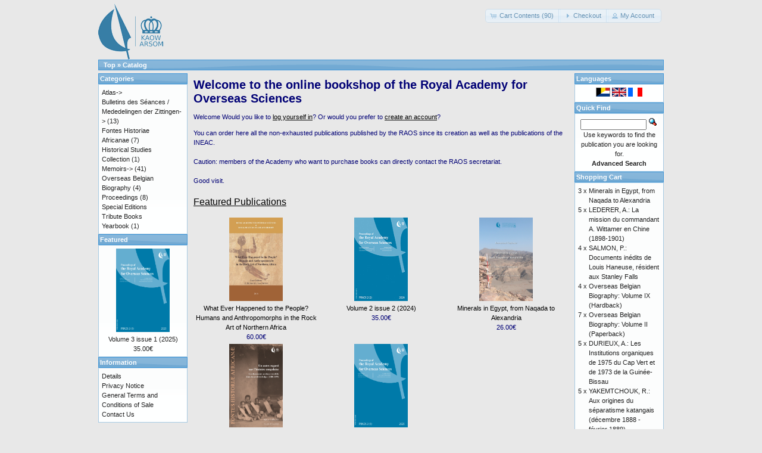

--- FILE ---
content_type: text/html; charset=UTF-8
request_url: https://catalog.kaowarsom.be/catalog/index.php?osCsid=d42i9qh84bd983dap4v0ce46q0
body_size: 4327
content:
<!DOCTYPE html>
<html dir="ltr" lang="en">
<head>
<meta http-equiv="Content-Type" content="text/html; charset=utf-8" />
<title>Bookshop arsom</title>
<base href="https://catalog.kaowarsom.be/catalog/" />
<link rel="stylesheet" type="text/css" href="ext/jquery/ui/redmond/jquery-ui-1.10.4.min.css" />
<script type="text/javascript" src="ext/jquery/jquery-1.11.1.min.js"></script>
<script type="text/javascript" src="ext/jquery/ui/jquery-ui-1.10.4.min.js"></script>


<script type="text/javascript" src="ext/photoset-grid/jquery.photoset-grid.min.js"></script>

<link rel="stylesheet" type="text/css" href="ext/colorbox/colorbox.css" />
<script type="text/javascript" src="ext/colorbox/jquery.colorbox-min.js"></script>

<link rel="stylesheet" type="text/css" href="ext/960gs/960_24_col.css" />
<link rel="stylesheet" type="text/css" href="stylesheet.css" />
</head>
<body>

<div id="bodyWrapper" class="container_24">


<div id="header" class="grid_24">
  <div id="storeLogo"><a href="https://catalog.kaowarsom.be/catalog/index.php?osCsid=d42i9qh84bd983dap4v0ce46q0"><img src="images/store_logo.png" alt="Bookshop arsom" title="Bookshop arsom" width="109" height="95" /></a></div>

  <div id="headerShortcuts">
<span class="tdbLink"><a id="tdb1" href="https://catalog.kaowarsom.be/catalog/shopping_cart.php?osCsid=d42i9qh84bd983dap4v0ce46q0">Cart Contents (90)</a></span><script type="text/javascript">$("#tdb1").button({icons:{primary:"ui-icon-cart"}}).addClass("ui-priority-secondary").parent().removeClass("tdbLink");</script><span class="tdbLink"><a id="tdb2" href="https://catalog.kaowarsom.be/catalog/checkout_shipping.php?osCsid=d42i9qh84bd983dap4v0ce46q0">Checkout</a></span><script type="text/javascript">$("#tdb2").button({icons:{primary:"ui-icon-triangle-1-e"}}).addClass("ui-priority-secondary").parent().removeClass("tdbLink");</script><span class="tdbLink"><a id="tdb3" href="https://catalog.kaowarsom.be/catalog/account.php?osCsid=d42i9qh84bd983dap4v0ce46q0">My Account</a></span><script type="text/javascript">$("#tdb3").button({icons:{primary:"ui-icon-person"}}).addClass("ui-priority-secondary").parent().removeClass("tdbLink");</script>  </div>

<script type="text/javascript">
  $("#headerShortcuts").buttonset();
</script>
</div>

<div class="grid_24 ui-widget infoBoxContainer">
  <div class="ui-widget-header infoBoxHeading">&nbsp;&nbsp;<a href="https://catalog.kaowarsom.be" class="headerNavigation">Top</a> &raquo; <a href="https://catalog.kaowarsom.be/catalog/index.php?osCsid=d42i9qh84bd983dap4v0ce46q0" class="headerNavigation">Catalog</a></div>
</div>


<div id="bodyContent" class="grid_16 push_4">

<h1>Welcome to the online bookshop of the Royal Academy for Overseas Sciences</h1>

<div class="contentContainer">
  <div class="contentText">
    Welcome <span class="greetUser"></span> Would you like to <a href="https://catalog.kaowarsom.be/catalog/login.php?osCsid=d42i9qh84bd983dap4v0ce46q0"><u>log yourself in</u></a>? Or would you prefer to <a href="https://catalog.kaowarsom.be/catalog/create_account.php?osCsid=d42i9qh84bd983dap4v0ce46q0"><u>create an account</u></a>?  </div>


  <div class="contentText">
    You can order here all the non-exhausted publications published by the RAOS since its creation as well as the publications of the INEAC.
<br><br>
Caution: members of the Academy who want to purchase books can directly contact the RAOS secretariat.
<br><br>
Good visit.  </div>


  <h2><a href="https://catalog.kaowarsom.be/catalog/featured_products.php?osCsid=d42i9qh84bd983dap4v0ce46q0">Featured Publications</a></h2>

  <div class="contentText">
    <table border="0" width="100%" cellspacing="0" cellpadding="2"><tr><td width="33%" align="center" valign="top"><a href="https://catalog.kaowarsom.be/catalog/product_info.php?products_id=797&amp;osCsid=d42i9qh84bd983dap4v0ce46q0"><img src="images/COUV.jpg" alt="What Ever Happened to the People? Humans and Anthropomorphs in the Rock Art of Northern Africa" title="What Ever Happened to the People? Humans and Anthropomorphs in the Rock Art of Northern Africa" width="90" height="140" /></a><br /><a href="https://catalog.kaowarsom.be/catalog/product_info.php?products_id=797&amp;osCsid=d42i9qh84bd983dap4v0ce46q0">What Ever Happened to the People? Humans and Anthropomorphs in the Rock Art of Northern Africa</a><br />60.00€</td><td width="33%" align="center" valign="top"><a href="https://catalog.kaowarsom.be/catalog/product_info.php?products_id=821&amp;osCsid=d42i9qh84bd983dap4v0ce46q0"><img src="images/PRAOS_2-2_Cover_2025 90-140 px.jpg" alt="Volume 2 issue 2 (2024)" title="Volume 2 issue 2 (2024)" width="90" height="140" /></a><br /><a href="https://catalog.kaowarsom.be/catalog/product_info.php?products_id=821&amp;osCsid=d42i9qh84bd983dap4v0ce46q0">Volume 2 issue 2 (2024)</a><br />35.00€</td><td width="33%" align="center" valign="top"><a href="https://catalog.kaowarsom.be/catalog/product_info.php?products_id=820&amp;osCsid=d42i9qh84bd983dap4v0ce46q0"><img src="images/Minerals-in-ancient-Egypt_Couverture_2024-12-04 cover.jpg" alt="Minerals in Egypt, from Naqada to Alexandria" title="Minerals in Egypt, from Naqada to Alexandria" width="90" height="140" /></a><br /><a href="https://catalog.kaowarsom.be/catalog/product_info.php?products_id=820&amp;osCsid=d42i9qh84bd983dap4v0ce46q0">Minerals in Egypt, from Naqada to Alexandria</a><br />26.00€</td></tr><tr><td width="33%" align="center" valign="top"><a href="https://catalog.kaowarsom.be/catalog/product_info.php?products_id=803&amp;osCsid=d42i9qh84bd983dap4v0ce46q0"><img src="images/fontes_LUFFIN_jaquette.gif" alt="LUFFIN X. : Un autre regard sur l'histoire congolaise. Les documents arabes et swahilis dans les archives belges (1880-1899)" title="LUFFIN X. : Un autre regard sur l'histoire congolaise. Les documents arabes et swahilis dans les archives belges (1880-1899)" width="90" height="140" /></a><br /><a href="https://catalog.kaowarsom.be/catalog/product_info.php?products_id=803&amp;osCsid=d42i9qh84bd983dap4v0ce46q0">LUFFIN X. : Un autre regard sur l'histoire congolaise. Les documents arabes et swahilis dans les archives belges (1880-1899)</a><br />30.00€</td><td width="33%" align="center" valign="top"><a href="https://catalog.kaowarsom.be/catalog/product_info.php?products_id=822&amp;osCsid=d42i9qh84bd983dap4v0ce46q0"><img src="images/PRAOS_3_1_Cover.jpg" alt="Volume 3 issue 1 (2025)" title="Volume 3 issue 1 (2025)" width="90" height="140" /></a><br /><a href="https://catalog.kaowarsom.be/catalog/product_info.php?products_id=822&amp;osCsid=d42i9qh84bd983dap4v0ce46q0">Volume 3 issue 1 (2025)</a><br />35.00€</td></tr></table>  </div>


</div>


</div> <!-- bodyContent //-->


<div id="columnLeft" class="grid_4 pull_16">
  <div class="ui-widget infoBoxContainer">  <div class="ui-widget-header infoBoxHeading">Categories</div>  <div class="ui-widget-content infoBoxContents"><a href="https://catalog.kaowarsom.be/catalog/index.php?cPath=23&amp;osCsid=d42i9qh84bd983dap4v0ce46q0">Atlas-&gt;</a><br /><a href="https://catalog.kaowarsom.be/catalog/index.php?cPath=25&amp;osCsid=d42i9qh84bd983dap4v0ce46q0">Bulletins des Séances / Mededelingen der Zittingen-&gt;</a>&nbsp;(13)<br /><a href="https://catalog.kaowarsom.be/catalog/index.php?cPath=26&amp;osCsid=d42i9qh84bd983dap4v0ce46q0">Fontes Historiae Africanae</a>&nbsp;(7)<br /><a href="https://catalog.kaowarsom.be/catalog/index.php?cPath=30&amp;osCsid=d42i9qh84bd983dap4v0ce46q0">Historical Studies Collection</a>&nbsp;(1)<br /><a href="https://catalog.kaowarsom.be/catalog/index.php?cPath=29&amp;osCsid=d42i9qh84bd983dap4v0ce46q0">Memoirs-&gt;</a>&nbsp;(41)<br /><a href="https://catalog.kaowarsom.be/catalog/index.php?cPath=24&amp;osCsid=d42i9qh84bd983dap4v0ce46q0">Overseas Belgian Biography</a>&nbsp;(4)<br /><a href="https://catalog.kaowarsom.be/catalog/index.php?cPath=22&amp;osCsid=d42i9qh84bd983dap4v0ce46q0">Proceedings</a>&nbsp;(8)<br /><a href="https://catalog.kaowarsom.be/catalog/index.php?cPath=27&amp;osCsid=d42i9qh84bd983dap4v0ce46q0">Special Editions</a><br /><a href="https://catalog.kaowarsom.be/catalog/index.php?cPath=28&amp;osCsid=d42i9qh84bd983dap4v0ce46q0">Tribute Books</a><br /><a href="https://catalog.kaowarsom.be/catalog/index.php?cPath=49&amp;osCsid=d42i9qh84bd983dap4v0ce46q0">Yearbook</a>&nbsp;(1)<br /></div></div>
<div class="ui-widget infoBoxContainer">  <div class="ui-widget-header infoBoxHeading"><a href="https://catalog.kaowarsom.be/catalog/featured_products.php?osCsid=d42i9qh84bd983dap4v0ce46q0">Featured</a></div>  <div class="ui-widget-content infoBoxContents" style="text-align: center;"><a href="https://catalog.kaowarsom.be/catalog/product_info.php?products_id=822&amp;osCsid=d42i9qh84bd983dap4v0ce46q0"><img src="images/PRAOS_3_1_Cover.jpg" alt="Volume 3 issue 1 (2025)" title="Volume 3 issue 1 (2025)" width="90" height="140" /></a><br /><a href="https://catalog.kaowarsom.be/catalog/product_info.php?products_id=822&amp;osCsid=d42i9qh84bd983dap4v0ce46q0">Volume 3 issue 1 (2025)</a><br />35.00€</div></div>
<div class="ui-widget infoBoxContainer">  <div class="ui-widget-header infoBoxHeading">Information</div>  <div class="ui-widget-content infoBoxContents">    <a href="https://catalog.kaowarsom.be/catalog/shipping.php?osCsid=d42i9qh84bd983dap4v0ce46q0">Details</a><br />    <a href="https://catalog.kaowarsom.be/catalog/privacy.php?osCsid=d42i9qh84bd983dap4v0ce46q0">Privacy Notice</a><br />    <a href="https://catalog.kaowarsom.be/catalog/conditions.php?osCsid=d42i9qh84bd983dap4v0ce46q0">General Terms and Conditions of Sale</a><br />    <a href="https://catalog.kaowarsom.be/catalog/contact_us.php?osCsid=d42i9qh84bd983dap4v0ce46q0">Contact Us</a>  </div></div></div>


<div id="columnRight" class="grid_4">
  <div class="ui-widget infoBoxContainer">  <div class="ui-widget-header infoBoxHeading">Languages</div>  <div class="ui-widget-content infoBoxContents" style="text-align: center;"> <a href="https://catalog.kaowarsom.be/catalog/index.php?language=nl&amp;osCsid=d42i9qh84bd983dap4v0ce46q0"><img src="includes/languages/dutch/images/icon.gif" alt="Nederlands" title="Nederlands" width="24" height="15" /></a>  <a href="https://catalog.kaowarsom.be/catalog/index.php?language=en&amp;osCsid=d42i9qh84bd983dap4v0ce46q0"><img src="includes/languages/english/images/icon.gif" alt="English" title="English" width="24" height="15" /></a>  <a href="https://catalog.kaowarsom.be/catalog/index.php?language=fr&amp;osCsid=d42i9qh84bd983dap4v0ce46q0"><img src="includes/languages/french/images/icon.gif" alt="Français" title="Français" width="24" height="15" /></a> </div></div>
<div class="ui-widget infoBoxContainer">  <div class="ui-widget-header infoBoxHeading">Quick Find</div>  <div class="ui-widget-content infoBoxContents" style="text-align: center;">    <form name="quick_find" action="https://catalog.kaowarsom.be/catalog/advanced_search_result.php" method="get">    <input type="text" name="keywords" size="10" maxlength="30" style="width: 75%" />&nbsp;<input type="hidden" name="search_in_description" value="1" /><input type="hidden" name="osCsid" value="d42i9qh84bd983dap4v0ce46q0" /><input type="image" src="includes/languages/english/images/buttons/button_quick_find.gif" alt="Quick Find" title=" Quick Find " /><br />Use keywords to find the publication you are looking for.<br /><a href="https://catalog.kaowarsom.be/catalog/advanced_search.php?osCsid=d42i9qh84bd983dap4v0ce46q0"><strong>Advanced Search</strong></a>    </form>  </div></div>
<div class="ui-widget infoBoxContainer">  <div class="ui-widget-header infoBoxHeading"><a href="https://catalog.kaowarsom.be/catalog/shopping_cart.php?osCsid=d42i9qh84bd983dap4v0ce46q0">Shopping Cart</a></div>  <table border="0" width="100%" cellspacing="0" cellpadding="0" class="ui-widget-content infoBoxContents"><tr><td align="right" valign="top">3&nbsp;x&nbsp;</td><td valign="top"><a href="https://catalog.kaowarsom.be/catalog/product_info.php?products_id=820&amp;osCsid=d42i9qh84bd983dap4v0ce46q0">Minerals in Egypt, from Naqada to Alexandria</a></td></tr><tr><td align="right" valign="top">5&nbsp;x&nbsp;</td><td valign="top"><a href="https://catalog.kaowarsom.be/catalog/product_info.php?products_id=124&amp;osCsid=d42i9qh84bd983dap4v0ce46q0">LEDERER, A.: La mission du commandant A. Wittamer en Chine (1898-1901)</a></td></tr><tr><td align="right" valign="top">4&nbsp;x&nbsp;</td><td valign="top"><a href="https://catalog.kaowarsom.be/catalog/product_info.php?products_id=150&amp;osCsid=d42i9qh84bd983dap4v0ce46q0">SALMON, P.: Documents inédits de Louis Haneuse, résident aux Stanley Falls</a></td></tr><tr><td align="right" valign="top">4&nbsp;x&nbsp;</td><td valign="top"><a href="https://catalog.kaowarsom.be/catalog/product_info.php?products_id=250&amp;osCsid=d42i9qh84bd983dap4v0ce46q0">Overseas Belgian Biography: Volume IX (Hardback)</a></td></tr><tr><td align="right" valign="top">7&nbsp;x&nbsp;</td><td valign="top"><a href="https://catalog.kaowarsom.be/catalog/product_info.php?products_id=254&amp;osCsid=d42i9qh84bd983dap4v0ce46q0">Overseas Belgian Biography: Volume II (Paperback)</a></td></tr><tr><td align="right" valign="top">5&nbsp;x&nbsp;</td><td valign="top"><a href="https://catalog.kaowarsom.be/catalog/product_info.php?products_id=114&amp;osCsid=d42i9qh84bd983dap4v0ce46q0">DURIEUX, A.: Les Institutions organiques de 1975 du Cap Vert et de 1973 de la Guinée-Bissau</a></td></tr><tr><td align="right" valign="top">5&nbsp;x&nbsp;</td><td valign="top"><a href="https://catalog.kaowarsom.be/catalog/product_info.php?products_id=185&amp;osCsid=d42i9qh84bd983dap4v0ce46q0">YAKEMTCHOUK, R.: Aux origines du séparatisme katangais (décembre 1888 - février 1889)</a></td></tr><tr><td align="right" valign="top">4&nbsp;x&nbsp;</td><td valign="top"><a href="https://catalog.kaowarsom.be/catalog/product_info.php?products_id=93&amp;osCsid=d42i9qh84bd983dap4v0ce46q0">BASTIN, Y.: Les relations sémantiques dans les langues bantoues</a></td></tr><tr><td align="right" valign="top">3&nbsp;x&nbsp;</td><td valign="top"><a href="https://catalog.kaowarsom.be/catalog/product_info.php?products_id=257&amp;osCsid=d42i9qh84bd983dap4v0ce46q0">Overseas Belgian Biography: Volume III (Hardback)</a></td></tr><tr><td align="right" valign="top">2&nbsp;x&nbsp;</td><td valign="top"><a href="https://catalog.kaowarsom.be/catalog/product_info.php?products_id=576&amp;osCsid=d42i9qh84bd983dap4v0ce46q0">PANOU, G.: Le gisement de Bukena. Morphologie - environnement - régime des eaux</a></td></tr><tr><td align="right" valign="top">1&nbsp;x&nbsp;</td><td valign="top"><a href="https://catalog.kaowarsom.be/catalog/product_info.php?products_id=817&amp;osCsid=d42i9qh84bd983dap4v0ce46q0">Volume 1 issue 2 (2023)</a></td></tr><tr><td align="right" valign="top">3&nbsp;x&nbsp;</td><td valign="top"><a href="https://catalog.kaowarsom.be/catalog/product_info.php?products_id=799&amp;osCsid=d42i9qh84bd983dap4v0ce46q0">Volume 62 issue 2 (2016)</a></td></tr><tr><td align="right" valign="top">4&nbsp;x&nbsp;</td><td valign="top"><a href="https://catalog.kaowarsom.be/catalog/product_info.php?products_id=807&amp;osCsid=d42i9qh84bd983dap4v0ce46q0">Volume 64 issue 1 (2018)</a></td></tr><tr><td align="right" valign="top">9&nbsp;x&nbsp;</td><td valign="top"><a href="https://catalog.kaowarsom.be/catalog/product_info.php?products_id=241&amp;osCsid=d42i9qh84bd983dap4v0ce46q0">The Signs of Which Times? Chronological and Palaeoenvironmental Issues in the Rock Art of Northern Africa</a></td></tr><tr><td align="right" valign="top">1&nbsp;x&nbsp;</td><td valign="top"><a href="https://catalog.kaowarsom.be/catalog/product_info.php?products_id=34&amp;osCsid=d42i9qh84bd983dap4v0ce46q0">VELLUT J.-L. : Simon Kimbangu. 1921 : de la prédication à la déportation. Les sources. Vol. I : Fonds missionnaires protestants. (2) Missions baptistes et autres traditions évangéliques. Le pays kongo entre prophétismes et projets de société.</a></td></tr><tr><td align="right" valign="top">1&nbsp;x&nbsp;</td><td valign="top"><a href="https://catalog.kaowarsom.be/catalog/product_info.php?products_id=816&amp;osCsid=d42i9qh84bd983dap4v0ce46q0">Tribute to Lilyan Kesteloot</a></td></tr><tr><td align="right" valign="top">1&nbsp;x&nbsp;</td><td valign="top"><a href="https://catalog.kaowarsom.be/catalog/product_info.php?products_id=810&amp;osCsid=d42i9qh84bd983dap4v0ce46q0">Volume 65 issue 1 (2019)</a></td></tr><tr><td align="right" valign="top">4&nbsp;x&nbsp;</td><td valign="top"><a href="https://catalog.kaowarsom.be/catalog/product_info.php?products_id=90&amp;osCsid=d42i9qh84bd983dap4v0ce46q0">ABDEL-RAHMAN EL-RASHEED, F.: Activités commerciales et dynamisme socio-économique au Darfûr</a></td></tr><tr><td align="right" valign="top">2&nbsp;x&nbsp;</td><td valign="top"><a href="https://catalog.kaowarsom.be/catalog/product_info.php?products_id=818&amp;osCsid=d42i9qh84bd983dap4v0ce46q0">Yearbook 2023</a></td></tr><tr><td align="right" valign="top">2&nbsp;x&nbsp;</td><td valign="top"><a href="https://catalog.kaowarsom.be/catalog/product_info.php?products_id=281&amp;osCsid=d42i9qh84bd983dap4v0ce46q0">L’Ordre juridique colonial belge en Afrique centrale. Eléments d’histoire (hardback)</a></td></tr><tr><td align="right" valign="top">6&nbsp;x&nbsp;</td><td valign="top"><a href="https://catalog.kaowarsom.be/catalog/product_info.php?products_id=118&amp;osCsid=d42i9qh84bd983dap4v0ce46q0">GYSSELS, K.: Le folklore et la littérature orale créole dans l’œuvre de Simone Schwarz-Bart (Guadeloupe)</a></td></tr><tr><td align="right" valign="top">1&nbsp;x&nbsp;</td><td valign="top"><a href="https://catalog.kaowarsom.be/catalog/product_info.php?products_id=99&amp;osCsid=d42i9qh84bd983dap4v0ce46q0">BONTINCK, F. & NDEMBE NSASI, D.: Le Catéchisme kikongo de 1624. Réédition critique</a></td></tr><tr><td align="right" valign="top">3&nbsp;x&nbsp;</td><td valign="top"><a href="https://catalog.kaowarsom.be/catalog/product_info.php?products_id=806&amp;osCsid=d42i9qh84bd983dap4v0ce46q0">Volume 63 issue 2 (2017)</a></td></tr><tr><td align="right" valign="top">1&nbsp;x&nbsp;</td><td valign="top"><a href="https://catalog.kaowarsom.be/catalog/product_info.php?products_id=819&amp;osCsid=d42i9qh84bd983dap4v0ce46q0">Volume 2 issue 1 (2024)</a></td></tr><tr><td align="right" valign="top">1&nbsp;x&nbsp;</td><td valign="top"><a href="https://catalog.kaowarsom.be/catalog/product_info.php?products_id=801&amp;osCsid=d42i9qh84bd983dap4v0ce46q0">Volume 62 issue 1 (2016)</a></td></tr><tr><td align="right" valign="top">1&nbsp;x&nbsp;</td><td valign="top"><a href="https://catalog.kaowarsom.be/catalog/product_info.php?products_id=33&amp;osCsid=d42i9qh84bd983dap4v0ce46q0">VELLUT J.-L. : Simon Kimbangu. 1921 : de la prédication à la déportation. Les sources. Vol. I : Fonds missionnaires protestants. (1) Alliance missionnaire suédoise (Svenska Missionsförbundet, SMF)</a></td></tr><tr><td align="right" valign="top">1&nbsp;x&nbsp;</td><td valign="top"><a href="https://catalog.kaowarsom.be/catalog/product_info.php?products_id=159&amp;osCsid=d42i9qh84bd983dap4v0ce46q0">STENMANS, A. & REYNTJENS, F.: La pensée politique du gouverneur général Pétillon</a></td></tr><tr><td align="right" valign="top">1&nbsp;x&nbsp;</td><td valign="top"><a href="https://catalog.kaowarsom.be/catalog/product_info.php?products_id=558&amp;osCsid=d42i9qh84bd983dap4v0ce46q0">CLERFAYT, A.: La conversion des eaux salines au stade actuel</a></td></tr><tr><td align="right" valign="top">1&nbsp;x&nbsp;</td><td valign="top"><a href="https://catalog.kaowarsom.be/catalog/product_info.php?products_id=821&amp;osCsid=d42i9qh84bd983dap4v0ce46q0">Volume 2 issue 2 (2024)</a></td></tr><tr><td align="right" valign="top">1&nbsp;x&nbsp;</td><td valign="top"><a href="https://catalog.kaowarsom.be/catalog/product_info.php?products_id=802&amp;osCsid=d42i9qh84bd983dap4v0ce46q0">Traditional Wisdom  and Political Expression</a></td></tr><tr><td align="right" valign="top">1&nbsp;x&nbsp;</td><td valign="top"><a href="https://catalog.kaowarsom.be/catalog/product_info.php?products_id=31&amp;osCsid=d42i9qh84bd983dap4v0ce46q0">VANDERLINDEN J. : Main-d'oeuvre, Eglise, Capital et Administration dans le Congo des années trente. Vol.II</a></td></tr><tr><td align="right" valign="top">1&nbsp;x&nbsp;</td><td valign="top"><a href="https://catalog.kaowarsom.be/catalog/product_info.php?products_id=548&amp;osCsid=d42i9qh84bd983dap4v0ce46q0">STEPHENNE, N.: Un modèle dynamique de simulation pour comprendre les processus de changement d’utilisation du sol dans la région soudano-sahélienne</a></td></tr><tr><td align="right" valign="top">1&nbsp;x&nbsp;</td><td valign="top"><a href="https://catalog.kaowarsom.be/catalog/product_info.php?products_id=528&amp;osCsid=d42i9qh84bd983dap4v0ce46q0">DUJARDIN, J.-P., SCHOFIELD, C.J. & PANZERA, F.: Les vecteurs de la maladie de Chagas. Recherches taxonomiques, biologiques et génétiques</a></td></tr><tr><td colspan="2" style="padding-top: 5px; padding-bottom: 2px;"><img src="images/pixel_black.gif" alt="" width="100%" height="1" /></td></tr><tr><td colspan="2" align="right">1,983.90€</td></tr></table></div></div>



<div class="grid_24 footer">
  <p align="center">Copyright &copy; 2026 <a href="http://www.kaowarsom.be/en" target="_blank">Royal Academy for Overseas Sciences</a><br />Powered by <a href="http://www.oscommerce.com" target="_blank">osCommerce</a></p>
</div>


<script type="text/javascript">
$('.productListTable tr:nth-child(even)').addClass('alt');
</script>

</div> <!-- bodyWrapper //-->


</body>
</html>
